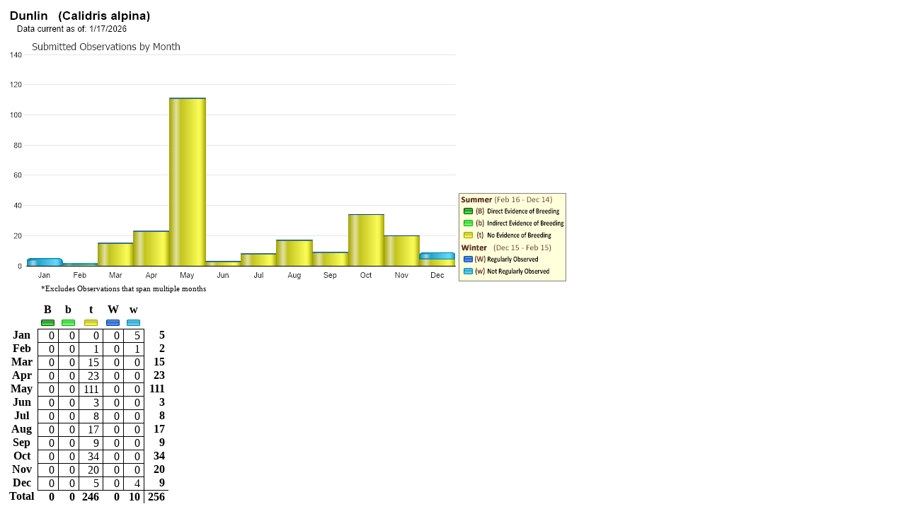

--- FILE ---
content_type: text/html; charset=utf-8
request_url: https://fieldguide.mt.gov/ObsChart_FS.aspx?elcode=ABNNF11170
body_size: 3477
content:

<!DOCTYPE html >
<html>
<head >
	<title>Dunlin - Obs. by Month - Montana Field Guide</title>
    <meta http-equiv="Content-Type" content="text/html; charset=iso-8859-1" />
	<meta name="DC.Title" content="Montana Field Guide" />
	<meta name="DC.Creator" content="Webmaster, Natural Heritage Program - Webmaster, Montana Fish, Wildlife and Parks" />
	<meta name="DC.Subject" content="Wildlife, Information, Species, Concern, distribution, habitat, ecology, phenology, diagnostic, characteristics, photos" />
	<meta name="DC.Description" content="Montana Field Guide contains a wealth of information about Montana's diverse species." />
	<meta name="DC.Publisher" content="Natural Heritage Program and Montana Fish, Wildlife &amp; Parks" />
	<meta name="Keywords" content="Wildlife, Information, Species, Concern, distribution, habitat, ecology, phenology, diagnostic, characteristics, photos" />
	<meta name="Description" content="Montana Field Guide contains a wealth of information about Montana's diverse species." />
	<style>
		table { border-collapse:collapse; }
		tr { text-align:right; }
		th { text-align:center; padding:0px 5px; }
		td { text-align:right; padding:0px 5px; border:solid 1px black; }
	</style>
</head>
<body>
<img src='//fieldguide.mt.gov/RangeMaps/ObsChart_ABNNF11170_FS.png?X19X' /><img src='./images/LegendBirdChart.png' /><br /><p style='font-size:11px; margin:0px 0px 15px 50px;'>*Excludes Observations that span multiple months</p><table cellspacing='0'><tr>    <th>&nbsp;</th>    <th>B<br /><img src='./images/LegendBB.gif' /></th>    <th>b<br /><img src='./images/LegendB.gif' /></th>    <th>t<br /><img src='./images/LegendT.gif' /></th>    <th>W<br /><img src='./images/LegendWW.gif' /></th>    <th>w<br /><img src='./images/LegendW.gif' /></th>    <th>&nbsp;</th></tr><tr><th>Jan</th><td>0</td><td>0</td><td>0</td><td>0</td><td>5</td><th style='text-align:right;'>5</th></tr><tr><th>Feb</th><td>0</td><td>0</td><td>1</td><td>0</td><td>1</td><th style='text-align:right;'>2</th></tr><tr><th>Mar</th><td>0</td><td>0</td><td>15</td><td>0</td><td>0</td><th style='text-align:right;'>15</th></tr><tr><th>Apr</th><td>0</td><td>0</td><td>23</td><td>0</td><td>0</td><th style='text-align:right;'>23</th></tr><tr><th>May</th><td>0</td><td>0</td><td>111</td><td>0</td><td>0</td><th style='text-align:right;'>111</th></tr><tr><th>Jun</th><td>0</td><td>0</td><td>3</td><td>0</td><td>0</td><th style='text-align:right;'>3</th></tr><tr><th>Jul</th><td>0</td><td>0</td><td>8</td><td>0</td><td>0</td><th style='text-align:right;'>8</th></tr><tr><th>Aug</th><td>0</td><td>0</td><td>17</td><td>0</td><td>0</td><th style='text-align:right;'>17</th></tr><tr><th>Sep</th><td>0</td><td>0</td><td>9</td><td>0</td><td>0</td><th style='text-align:right;'>9</th></tr><tr><th>Oct</th><td>0</td><td>0</td><td>34</td><td>0</td><td>0</td><th style='text-align:right;'>34</th></tr><tr><th>Nov</th><td>0</td><td>0</td><td>20</td><td>0</td><td>0</td><th style='text-align:right;'>20</th></tr><tr><th>Dec</th><td>0</td><td>0</td><td>5</td><td>0</td><td>4</td><th style='text-align:right;'>9</th></tr><tr><th>Total</th><th style='text-align:right;'>0</th><th style='text-align:right;'>0</th><th style='text-align:right;'>246</th><th style='text-align:right;'>0</th><th style='text-align:right;'>10</th><th style='text-align:right; border-top:solid 1px black; border-left:solid 1px black;'>256</th></table>
</body>
</html>
